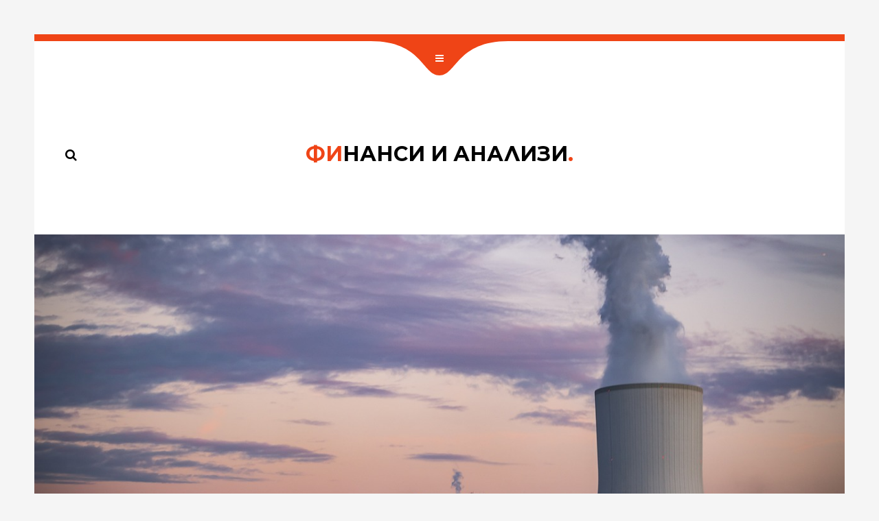

--- FILE ---
content_type: text/css; charset=utf-8
request_url: https://finansirane.net/wp-content/themes/versaille/style.css?ver=6.9
body_size: 1521
content:
/*
Theme Name: Versaille
Theme URI: http://demo.themeton.com/versaille
Author: ThemeTon
Author URI: http://themeton.com
Description: Versaille Blog Wordpress Theme
Version: 1.4.1
License:
License URI:
Text Domain: versaille
*/


/* 
Default styles 
-------------------------------------------------- */
img {
    -ms-interpolation-mode: bicubic;
    border: 0;
    height: auto;
    max-width: 100%;
    vertical-align: middle;
}
button,input,select,textarea {
    max-width: 100%;
    vertical-align: baseline;
	padding: 10px;
    color: #3b3b3b;
}
table,th,td {
    border: 1px solid #eaeaea;
    border: 1px solid rgba(51, 51, 51, 0.1);
}
table {
    border-collapse: collapse;
    border-spacing: 0;
    border-width: 1px 0 0 1px;
    margin: 0 0 1.6em;
    width: 100%;
}
caption,th,td {
    font-weight: normal;
    text-align: left;
}
th {
    border-width: 0 1px 1px 0;
    font-weight: 700;
}
td {
    border-width: 0 1px 1px 0;
}
th,td {
    padding: 0.4em;
}
/* Text meant only for screen readers */
.says,
.screen-reader-text {
    clip: rect(1px, 1px, 1px, 1px);
    height: 1px;
    overflow: hidden;
    position: absolute !important;
    width: 1px;
}
/* Page links */
.content-text {margin-top:20px;}
.page-links {clear:both;}
.page-links a,
.page-links > span {
    border: 1px solid #eaeaea;
    display: inline-block;
    height: 2em;
    line-height: 2;
    margin: 0 0.3333em 0.3333em 0;
    text-align: center;
    width: 2em;
}
.page-links a {
    -webkit-tap-highlight-color: rgba(255, 255, 255, 0.3);
    background-color: #333;
    border-color: #333;
    color: #fff;
}
.page-links a:hover,
.page-links a:focus {
    color: #fff;
    text-decoration: none;
}
.page-links > .page-links-title {
    border: 0;
    padding-right: 0.5em;
    width: auto;
}
.wp-caption,.wp-caption-text,.gallery-caption,.bypostauthor,.alignright,.alignleft,.aligncenter,.tags{}
article.sticky .post-title {font-weight: 700;}
.vc_row-fluid .vc_row.vc_inner {
    max-width: 100%;
    margin-left: 0px;
    margin-right: 0px;
}
.vc_row.no-row-padding div[class^="vc_col-"]{padding-left:0;padding-right:0;}
/**
 * Galleries
 */
.gallery {
    margin-bottom: 1.6em;
}
.gallery-item {
    display: inline-block;
    text-align: center;
    vertical-align: top;
    width: 100%;
    padding-left: 0px;
}
.gallery-columns-2 .gallery-item {
    max-width: 50%;
}
.gallery-columns-3 .gallery-item {
    max-width: 33.33%;
}
.gallery-columns-4 .gallery-item {
    max-width: 25%;
}
.gallery-columns-5 .gallery-item {
    max-width: 20%;
}
.gallery-columns-6 .gallery-item {
    max-width: 16.66%;
}
.gallery-columns-7 .gallery-item {
    max-width: 14.28%;
}
.gallery-columns-8 .gallery-item {
    max-width: 12.5%;
}
.gallery-columns-9 .gallery-item {
    max-width: 11.11%;
}
.gallery-icon img {
    margin: 0 auto;
}
.gallery-caption {
    color: #707070;
    color: rgba(51, 51, 51, 0.7);
    display: block;
    font-family: "Noto Sans", sans-serif;
    font-size: 12px;
    font-size: 1.2rem;
    line-height: 1.5;
    padding: 0.5em 0;
}
.gallery-columns-6 .gallery-caption,
.gallery-columns-7 .gallery-caption,
.gallery-columns-8 .gallery-caption,
.gallery-columns-9 .gallery-caption {
    display: none;
}
/* Static instagram widget */
.jr-insta-thumb .thumbnails {
  width: 100%;
  float: left;
  -webkit-box-sizing: border-box;
  -moz-box-sizing: border-box;
  box-sizing: border-box;
  padding: 3px;
}
.jr-insta-thumb .jr_col_3 > li { width: 33%}
.jr-insta-thumb .thumbnails > li {
border: 0;
  background: 0;
  box-shadow: none;
  -webkit-box-shadow: none;
  -moz-box-shadow: none;
  display: -moz-inline-stack;
  display: inline-block;
  vertical-align: top;
  zoom: 1;
  padding: inherit !important;
  margin: 0 !important;
  text-decoration: none;
  -webkit-box-sizing: border-box;
  -moz-box-sizing: border-box;
  box-sizing: border-box;
}
.jr-insta-thumb:after {
  content: "";
  display: table;
  clear: both;
}
/* Helper classes: Content Alignments */
.alignleft {
    display: inline;
    float: left;
}
.alignright {
    display: inline;
    float: right;
}
.aligncenter {
    display: block;
    margin-right: auto;
    margin-left: auto;
}
blockquote.alignleft,
.wp-caption.alignleft,
img.alignleft {
    margin: 0.4em 1.6em 1.6em 0;
}
blockquote.alignright,
.wp-caption.alignright,
img.alignright {
    margin: 0.4em 0 1.6em 1.6em;
}
blockquote.aligncenter,
.wp-caption.aligncenter,
img.aligncenter {
    clear: both;
    margin-top: 0.4em;
    margin-bottom: 1.6em;
}
.wp-caption.alignleft,
.wp-caption.alignright,
.wp-caption.aligncenter {
    margin-bottom: 1.2em;
}

/* Captions */
.wp-caption {
    margin-bottom: 1.6em;
    max-width: 100%;
}
.wp-caption img[class*="wp-image-"] {
    display: block;
    margin: 0;
}
.wp-caption-text {
    font-family: "Noto Sans", sans-serif;
    font-size: 12px;
    line-height: 1.5;
    padding: 0.5em 0;
    text-align: center;
}
/* Helper classes */
.clearfix {clear:both;}
.text-white {color:#fff !important;}
.text-light {color:#ffffff;}
.text-light a {color:#ffffff;}
.text-light a[class^="social_"] {color:#ffffff;border-color:#ffffff;}
.text-light h1,.text-light h2,.text-light h3,.text-light h4,.text-light h5,.text-light h6 {color:#ffffff;}
.text-dark {color:#222;}
.text-dark a {color:#222;}
.text-dark a[class^="social_"] {color:#222;border-color:#222;}
.text-dark h1,.text-dark h2,.text-dark h3,.text-dark h4,.text-dark h5,.text-dark h6 {color:#222;}
.text-thin {font-weight:100 !important;}
.text-thin-300 {font-weight:300 !important;}
.base-color {color:#f3d028 !important;}
.base-background {color:#fff !important;background-color:#f3d028 !important;border-color:#f3d028 !important;}
.animate {opacity:0;}
@media (max-width:480px) {.hidden-xxs {display:none !important;}}
.text-center {text-align:center;}
.text-right {text-align:right;}
.text-left {text-align:left;}
.list-inline {list-style:none;padding-left:0;}
.list-inline li {display:inline-block;padding-right:0;}
.list-inline li + li {padding-left:10px;}
.no-margin {margin:0;}
.no-margin-top {margin-top:0;}
.no-margin-bottom {margin-bottom:0;}
.no-padding {padding:0!important;}
.no-padding-top {padding-top:0;}
.no-padding-bottom {padding-bottom:0;}
.m_l_0 {margin-left:0!important;}


.owl-wrapper-outer {
    z-index: 0;
}

.vc_row .vc-row-overlay {
    position: absolute;
    left: 0px;
    top: 0px;
    right: 0px;
    bottom: 0px;
}

.nothing-found form {
    width: 50%;
    display: block;
    margin: 0 auto;
}

.vc_row[data-vc-full-width="true"] > div {
    padding: 0;
} 
